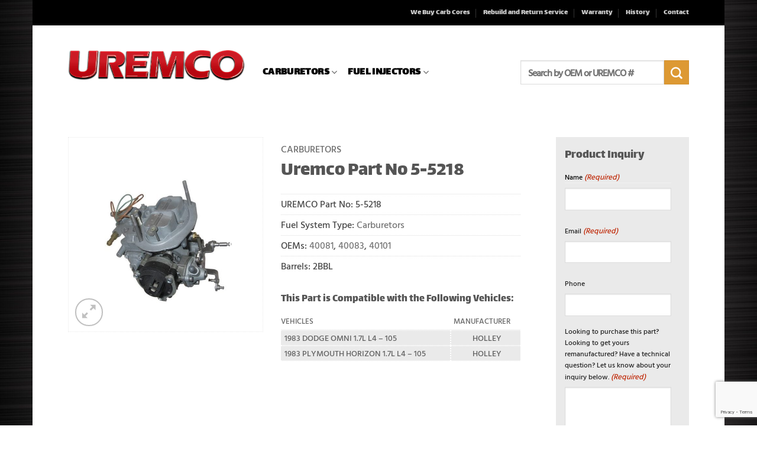

--- FILE ---
content_type: text/html; charset=utf-8
request_url: https://www.google.com/recaptcha/api2/anchor?ar=1&k=6LdjnsYaAAAAACKq1OR6QQkyiP4gxsnemnOJOVCu&co=aHR0cHM6Ly93d3cudXJlbWNvaW5jLmNvbTo0NDM.&hl=en&v=PoyoqOPhxBO7pBk68S4YbpHZ&theme=light&size=invisible&badge=bottomright&anchor-ms=20000&execute-ms=30000&cb=mjw72s8hbf0v
body_size: 49290
content:
<!DOCTYPE HTML><html dir="ltr" lang="en"><head><meta http-equiv="Content-Type" content="text/html; charset=UTF-8">
<meta http-equiv="X-UA-Compatible" content="IE=edge">
<title>reCAPTCHA</title>
<style type="text/css">
/* cyrillic-ext */
@font-face {
  font-family: 'Roboto';
  font-style: normal;
  font-weight: 400;
  font-stretch: 100%;
  src: url(//fonts.gstatic.com/s/roboto/v48/KFO7CnqEu92Fr1ME7kSn66aGLdTylUAMa3GUBHMdazTgWw.woff2) format('woff2');
  unicode-range: U+0460-052F, U+1C80-1C8A, U+20B4, U+2DE0-2DFF, U+A640-A69F, U+FE2E-FE2F;
}
/* cyrillic */
@font-face {
  font-family: 'Roboto';
  font-style: normal;
  font-weight: 400;
  font-stretch: 100%;
  src: url(//fonts.gstatic.com/s/roboto/v48/KFO7CnqEu92Fr1ME7kSn66aGLdTylUAMa3iUBHMdazTgWw.woff2) format('woff2');
  unicode-range: U+0301, U+0400-045F, U+0490-0491, U+04B0-04B1, U+2116;
}
/* greek-ext */
@font-face {
  font-family: 'Roboto';
  font-style: normal;
  font-weight: 400;
  font-stretch: 100%;
  src: url(//fonts.gstatic.com/s/roboto/v48/KFO7CnqEu92Fr1ME7kSn66aGLdTylUAMa3CUBHMdazTgWw.woff2) format('woff2');
  unicode-range: U+1F00-1FFF;
}
/* greek */
@font-face {
  font-family: 'Roboto';
  font-style: normal;
  font-weight: 400;
  font-stretch: 100%;
  src: url(//fonts.gstatic.com/s/roboto/v48/KFO7CnqEu92Fr1ME7kSn66aGLdTylUAMa3-UBHMdazTgWw.woff2) format('woff2');
  unicode-range: U+0370-0377, U+037A-037F, U+0384-038A, U+038C, U+038E-03A1, U+03A3-03FF;
}
/* math */
@font-face {
  font-family: 'Roboto';
  font-style: normal;
  font-weight: 400;
  font-stretch: 100%;
  src: url(//fonts.gstatic.com/s/roboto/v48/KFO7CnqEu92Fr1ME7kSn66aGLdTylUAMawCUBHMdazTgWw.woff2) format('woff2');
  unicode-range: U+0302-0303, U+0305, U+0307-0308, U+0310, U+0312, U+0315, U+031A, U+0326-0327, U+032C, U+032F-0330, U+0332-0333, U+0338, U+033A, U+0346, U+034D, U+0391-03A1, U+03A3-03A9, U+03B1-03C9, U+03D1, U+03D5-03D6, U+03F0-03F1, U+03F4-03F5, U+2016-2017, U+2034-2038, U+203C, U+2040, U+2043, U+2047, U+2050, U+2057, U+205F, U+2070-2071, U+2074-208E, U+2090-209C, U+20D0-20DC, U+20E1, U+20E5-20EF, U+2100-2112, U+2114-2115, U+2117-2121, U+2123-214F, U+2190, U+2192, U+2194-21AE, U+21B0-21E5, U+21F1-21F2, U+21F4-2211, U+2213-2214, U+2216-22FF, U+2308-230B, U+2310, U+2319, U+231C-2321, U+2336-237A, U+237C, U+2395, U+239B-23B7, U+23D0, U+23DC-23E1, U+2474-2475, U+25AF, U+25B3, U+25B7, U+25BD, U+25C1, U+25CA, U+25CC, U+25FB, U+266D-266F, U+27C0-27FF, U+2900-2AFF, U+2B0E-2B11, U+2B30-2B4C, U+2BFE, U+3030, U+FF5B, U+FF5D, U+1D400-1D7FF, U+1EE00-1EEFF;
}
/* symbols */
@font-face {
  font-family: 'Roboto';
  font-style: normal;
  font-weight: 400;
  font-stretch: 100%;
  src: url(//fonts.gstatic.com/s/roboto/v48/KFO7CnqEu92Fr1ME7kSn66aGLdTylUAMaxKUBHMdazTgWw.woff2) format('woff2');
  unicode-range: U+0001-000C, U+000E-001F, U+007F-009F, U+20DD-20E0, U+20E2-20E4, U+2150-218F, U+2190, U+2192, U+2194-2199, U+21AF, U+21E6-21F0, U+21F3, U+2218-2219, U+2299, U+22C4-22C6, U+2300-243F, U+2440-244A, U+2460-24FF, U+25A0-27BF, U+2800-28FF, U+2921-2922, U+2981, U+29BF, U+29EB, U+2B00-2BFF, U+4DC0-4DFF, U+FFF9-FFFB, U+10140-1018E, U+10190-1019C, U+101A0, U+101D0-101FD, U+102E0-102FB, U+10E60-10E7E, U+1D2C0-1D2D3, U+1D2E0-1D37F, U+1F000-1F0FF, U+1F100-1F1AD, U+1F1E6-1F1FF, U+1F30D-1F30F, U+1F315, U+1F31C, U+1F31E, U+1F320-1F32C, U+1F336, U+1F378, U+1F37D, U+1F382, U+1F393-1F39F, U+1F3A7-1F3A8, U+1F3AC-1F3AF, U+1F3C2, U+1F3C4-1F3C6, U+1F3CA-1F3CE, U+1F3D4-1F3E0, U+1F3ED, U+1F3F1-1F3F3, U+1F3F5-1F3F7, U+1F408, U+1F415, U+1F41F, U+1F426, U+1F43F, U+1F441-1F442, U+1F444, U+1F446-1F449, U+1F44C-1F44E, U+1F453, U+1F46A, U+1F47D, U+1F4A3, U+1F4B0, U+1F4B3, U+1F4B9, U+1F4BB, U+1F4BF, U+1F4C8-1F4CB, U+1F4D6, U+1F4DA, U+1F4DF, U+1F4E3-1F4E6, U+1F4EA-1F4ED, U+1F4F7, U+1F4F9-1F4FB, U+1F4FD-1F4FE, U+1F503, U+1F507-1F50B, U+1F50D, U+1F512-1F513, U+1F53E-1F54A, U+1F54F-1F5FA, U+1F610, U+1F650-1F67F, U+1F687, U+1F68D, U+1F691, U+1F694, U+1F698, U+1F6AD, U+1F6B2, U+1F6B9-1F6BA, U+1F6BC, U+1F6C6-1F6CF, U+1F6D3-1F6D7, U+1F6E0-1F6EA, U+1F6F0-1F6F3, U+1F6F7-1F6FC, U+1F700-1F7FF, U+1F800-1F80B, U+1F810-1F847, U+1F850-1F859, U+1F860-1F887, U+1F890-1F8AD, U+1F8B0-1F8BB, U+1F8C0-1F8C1, U+1F900-1F90B, U+1F93B, U+1F946, U+1F984, U+1F996, U+1F9E9, U+1FA00-1FA6F, U+1FA70-1FA7C, U+1FA80-1FA89, U+1FA8F-1FAC6, U+1FACE-1FADC, U+1FADF-1FAE9, U+1FAF0-1FAF8, U+1FB00-1FBFF;
}
/* vietnamese */
@font-face {
  font-family: 'Roboto';
  font-style: normal;
  font-weight: 400;
  font-stretch: 100%;
  src: url(//fonts.gstatic.com/s/roboto/v48/KFO7CnqEu92Fr1ME7kSn66aGLdTylUAMa3OUBHMdazTgWw.woff2) format('woff2');
  unicode-range: U+0102-0103, U+0110-0111, U+0128-0129, U+0168-0169, U+01A0-01A1, U+01AF-01B0, U+0300-0301, U+0303-0304, U+0308-0309, U+0323, U+0329, U+1EA0-1EF9, U+20AB;
}
/* latin-ext */
@font-face {
  font-family: 'Roboto';
  font-style: normal;
  font-weight: 400;
  font-stretch: 100%;
  src: url(//fonts.gstatic.com/s/roboto/v48/KFO7CnqEu92Fr1ME7kSn66aGLdTylUAMa3KUBHMdazTgWw.woff2) format('woff2');
  unicode-range: U+0100-02BA, U+02BD-02C5, U+02C7-02CC, U+02CE-02D7, U+02DD-02FF, U+0304, U+0308, U+0329, U+1D00-1DBF, U+1E00-1E9F, U+1EF2-1EFF, U+2020, U+20A0-20AB, U+20AD-20C0, U+2113, U+2C60-2C7F, U+A720-A7FF;
}
/* latin */
@font-face {
  font-family: 'Roboto';
  font-style: normal;
  font-weight: 400;
  font-stretch: 100%;
  src: url(//fonts.gstatic.com/s/roboto/v48/KFO7CnqEu92Fr1ME7kSn66aGLdTylUAMa3yUBHMdazQ.woff2) format('woff2');
  unicode-range: U+0000-00FF, U+0131, U+0152-0153, U+02BB-02BC, U+02C6, U+02DA, U+02DC, U+0304, U+0308, U+0329, U+2000-206F, U+20AC, U+2122, U+2191, U+2193, U+2212, U+2215, U+FEFF, U+FFFD;
}
/* cyrillic-ext */
@font-face {
  font-family: 'Roboto';
  font-style: normal;
  font-weight: 500;
  font-stretch: 100%;
  src: url(//fonts.gstatic.com/s/roboto/v48/KFO7CnqEu92Fr1ME7kSn66aGLdTylUAMa3GUBHMdazTgWw.woff2) format('woff2');
  unicode-range: U+0460-052F, U+1C80-1C8A, U+20B4, U+2DE0-2DFF, U+A640-A69F, U+FE2E-FE2F;
}
/* cyrillic */
@font-face {
  font-family: 'Roboto';
  font-style: normal;
  font-weight: 500;
  font-stretch: 100%;
  src: url(//fonts.gstatic.com/s/roboto/v48/KFO7CnqEu92Fr1ME7kSn66aGLdTylUAMa3iUBHMdazTgWw.woff2) format('woff2');
  unicode-range: U+0301, U+0400-045F, U+0490-0491, U+04B0-04B1, U+2116;
}
/* greek-ext */
@font-face {
  font-family: 'Roboto';
  font-style: normal;
  font-weight: 500;
  font-stretch: 100%;
  src: url(//fonts.gstatic.com/s/roboto/v48/KFO7CnqEu92Fr1ME7kSn66aGLdTylUAMa3CUBHMdazTgWw.woff2) format('woff2');
  unicode-range: U+1F00-1FFF;
}
/* greek */
@font-face {
  font-family: 'Roboto';
  font-style: normal;
  font-weight: 500;
  font-stretch: 100%;
  src: url(//fonts.gstatic.com/s/roboto/v48/KFO7CnqEu92Fr1ME7kSn66aGLdTylUAMa3-UBHMdazTgWw.woff2) format('woff2');
  unicode-range: U+0370-0377, U+037A-037F, U+0384-038A, U+038C, U+038E-03A1, U+03A3-03FF;
}
/* math */
@font-face {
  font-family: 'Roboto';
  font-style: normal;
  font-weight: 500;
  font-stretch: 100%;
  src: url(//fonts.gstatic.com/s/roboto/v48/KFO7CnqEu92Fr1ME7kSn66aGLdTylUAMawCUBHMdazTgWw.woff2) format('woff2');
  unicode-range: U+0302-0303, U+0305, U+0307-0308, U+0310, U+0312, U+0315, U+031A, U+0326-0327, U+032C, U+032F-0330, U+0332-0333, U+0338, U+033A, U+0346, U+034D, U+0391-03A1, U+03A3-03A9, U+03B1-03C9, U+03D1, U+03D5-03D6, U+03F0-03F1, U+03F4-03F5, U+2016-2017, U+2034-2038, U+203C, U+2040, U+2043, U+2047, U+2050, U+2057, U+205F, U+2070-2071, U+2074-208E, U+2090-209C, U+20D0-20DC, U+20E1, U+20E5-20EF, U+2100-2112, U+2114-2115, U+2117-2121, U+2123-214F, U+2190, U+2192, U+2194-21AE, U+21B0-21E5, U+21F1-21F2, U+21F4-2211, U+2213-2214, U+2216-22FF, U+2308-230B, U+2310, U+2319, U+231C-2321, U+2336-237A, U+237C, U+2395, U+239B-23B7, U+23D0, U+23DC-23E1, U+2474-2475, U+25AF, U+25B3, U+25B7, U+25BD, U+25C1, U+25CA, U+25CC, U+25FB, U+266D-266F, U+27C0-27FF, U+2900-2AFF, U+2B0E-2B11, U+2B30-2B4C, U+2BFE, U+3030, U+FF5B, U+FF5D, U+1D400-1D7FF, U+1EE00-1EEFF;
}
/* symbols */
@font-face {
  font-family: 'Roboto';
  font-style: normal;
  font-weight: 500;
  font-stretch: 100%;
  src: url(//fonts.gstatic.com/s/roboto/v48/KFO7CnqEu92Fr1ME7kSn66aGLdTylUAMaxKUBHMdazTgWw.woff2) format('woff2');
  unicode-range: U+0001-000C, U+000E-001F, U+007F-009F, U+20DD-20E0, U+20E2-20E4, U+2150-218F, U+2190, U+2192, U+2194-2199, U+21AF, U+21E6-21F0, U+21F3, U+2218-2219, U+2299, U+22C4-22C6, U+2300-243F, U+2440-244A, U+2460-24FF, U+25A0-27BF, U+2800-28FF, U+2921-2922, U+2981, U+29BF, U+29EB, U+2B00-2BFF, U+4DC0-4DFF, U+FFF9-FFFB, U+10140-1018E, U+10190-1019C, U+101A0, U+101D0-101FD, U+102E0-102FB, U+10E60-10E7E, U+1D2C0-1D2D3, U+1D2E0-1D37F, U+1F000-1F0FF, U+1F100-1F1AD, U+1F1E6-1F1FF, U+1F30D-1F30F, U+1F315, U+1F31C, U+1F31E, U+1F320-1F32C, U+1F336, U+1F378, U+1F37D, U+1F382, U+1F393-1F39F, U+1F3A7-1F3A8, U+1F3AC-1F3AF, U+1F3C2, U+1F3C4-1F3C6, U+1F3CA-1F3CE, U+1F3D4-1F3E0, U+1F3ED, U+1F3F1-1F3F3, U+1F3F5-1F3F7, U+1F408, U+1F415, U+1F41F, U+1F426, U+1F43F, U+1F441-1F442, U+1F444, U+1F446-1F449, U+1F44C-1F44E, U+1F453, U+1F46A, U+1F47D, U+1F4A3, U+1F4B0, U+1F4B3, U+1F4B9, U+1F4BB, U+1F4BF, U+1F4C8-1F4CB, U+1F4D6, U+1F4DA, U+1F4DF, U+1F4E3-1F4E6, U+1F4EA-1F4ED, U+1F4F7, U+1F4F9-1F4FB, U+1F4FD-1F4FE, U+1F503, U+1F507-1F50B, U+1F50D, U+1F512-1F513, U+1F53E-1F54A, U+1F54F-1F5FA, U+1F610, U+1F650-1F67F, U+1F687, U+1F68D, U+1F691, U+1F694, U+1F698, U+1F6AD, U+1F6B2, U+1F6B9-1F6BA, U+1F6BC, U+1F6C6-1F6CF, U+1F6D3-1F6D7, U+1F6E0-1F6EA, U+1F6F0-1F6F3, U+1F6F7-1F6FC, U+1F700-1F7FF, U+1F800-1F80B, U+1F810-1F847, U+1F850-1F859, U+1F860-1F887, U+1F890-1F8AD, U+1F8B0-1F8BB, U+1F8C0-1F8C1, U+1F900-1F90B, U+1F93B, U+1F946, U+1F984, U+1F996, U+1F9E9, U+1FA00-1FA6F, U+1FA70-1FA7C, U+1FA80-1FA89, U+1FA8F-1FAC6, U+1FACE-1FADC, U+1FADF-1FAE9, U+1FAF0-1FAF8, U+1FB00-1FBFF;
}
/* vietnamese */
@font-face {
  font-family: 'Roboto';
  font-style: normal;
  font-weight: 500;
  font-stretch: 100%;
  src: url(//fonts.gstatic.com/s/roboto/v48/KFO7CnqEu92Fr1ME7kSn66aGLdTylUAMa3OUBHMdazTgWw.woff2) format('woff2');
  unicode-range: U+0102-0103, U+0110-0111, U+0128-0129, U+0168-0169, U+01A0-01A1, U+01AF-01B0, U+0300-0301, U+0303-0304, U+0308-0309, U+0323, U+0329, U+1EA0-1EF9, U+20AB;
}
/* latin-ext */
@font-face {
  font-family: 'Roboto';
  font-style: normal;
  font-weight: 500;
  font-stretch: 100%;
  src: url(//fonts.gstatic.com/s/roboto/v48/KFO7CnqEu92Fr1ME7kSn66aGLdTylUAMa3KUBHMdazTgWw.woff2) format('woff2');
  unicode-range: U+0100-02BA, U+02BD-02C5, U+02C7-02CC, U+02CE-02D7, U+02DD-02FF, U+0304, U+0308, U+0329, U+1D00-1DBF, U+1E00-1E9F, U+1EF2-1EFF, U+2020, U+20A0-20AB, U+20AD-20C0, U+2113, U+2C60-2C7F, U+A720-A7FF;
}
/* latin */
@font-face {
  font-family: 'Roboto';
  font-style: normal;
  font-weight: 500;
  font-stretch: 100%;
  src: url(//fonts.gstatic.com/s/roboto/v48/KFO7CnqEu92Fr1ME7kSn66aGLdTylUAMa3yUBHMdazQ.woff2) format('woff2');
  unicode-range: U+0000-00FF, U+0131, U+0152-0153, U+02BB-02BC, U+02C6, U+02DA, U+02DC, U+0304, U+0308, U+0329, U+2000-206F, U+20AC, U+2122, U+2191, U+2193, U+2212, U+2215, U+FEFF, U+FFFD;
}
/* cyrillic-ext */
@font-face {
  font-family: 'Roboto';
  font-style: normal;
  font-weight: 900;
  font-stretch: 100%;
  src: url(//fonts.gstatic.com/s/roboto/v48/KFO7CnqEu92Fr1ME7kSn66aGLdTylUAMa3GUBHMdazTgWw.woff2) format('woff2');
  unicode-range: U+0460-052F, U+1C80-1C8A, U+20B4, U+2DE0-2DFF, U+A640-A69F, U+FE2E-FE2F;
}
/* cyrillic */
@font-face {
  font-family: 'Roboto';
  font-style: normal;
  font-weight: 900;
  font-stretch: 100%;
  src: url(//fonts.gstatic.com/s/roboto/v48/KFO7CnqEu92Fr1ME7kSn66aGLdTylUAMa3iUBHMdazTgWw.woff2) format('woff2');
  unicode-range: U+0301, U+0400-045F, U+0490-0491, U+04B0-04B1, U+2116;
}
/* greek-ext */
@font-face {
  font-family: 'Roboto';
  font-style: normal;
  font-weight: 900;
  font-stretch: 100%;
  src: url(//fonts.gstatic.com/s/roboto/v48/KFO7CnqEu92Fr1ME7kSn66aGLdTylUAMa3CUBHMdazTgWw.woff2) format('woff2');
  unicode-range: U+1F00-1FFF;
}
/* greek */
@font-face {
  font-family: 'Roboto';
  font-style: normal;
  font-weight: 900;
  font-stretch: 100%;
  src: url(//fonts.gstatic.com/s/roboto/v48/KFO7CnqEu92Fr1ME7kSn66aGLdTylUAMa3-UBHMdazTgWw.woff2) format('woff2');
  unicode-range: U+0370-0377, U+037A-037F, U+0384-038A, U+038C, U+038E-03A1, U+03A3-03FF;
}
/* math */
@font-face {
  font-family: 'Roboto';
  font-style: normal;
  font-weight: 900;
  font-stretch: 100%;
  src: url(//fonts.gstatic.com/s/roboto/v48/KFO7CnqEu92Fr1ME7kSn66aGLdTylUAMawCUBHMdazTgWw.woff2) format('woff2');
  unicode-range: U+0302-0303, U+0305, U+0307-0308, U+0310, U+0312, U+0315, U+031A, U+0326-0327, U+032C, U+032F-0330, U+0332-0333, U+0338, U+033A, U+0346, U+034D, U+0391-03A1, U+03A3-03A9, U+03B1-03C9, U+03D1, U+03D5-03D6, U+03F0-03F1, U+03F4-03F5, U+2016-2017, U+2034-2038, U+203C, U+2040, U+2043, U+2047, U+2050, U+2057, U+205F, U+2070-2071, U+2074-208E, U+2090-209C, U+20D0-20DC, U+20E1, U+20E5-20EF, U+2100-2112, U+2114-2115, U+2117-2121, U+2123-214F, U+2190, U+2192, U+2194-21AE, U+21B0-21E5, U+21F1-21F2, U+21F4-2211, U+2213-2214, U+2216-22FF, U+2308-230B, U+2310, U+2319, U+231C-2321, U+2336-237A, U+237C, U+2395, U+239B-23B7, U+23D0, U+23DC-23E1, U+2474-2475, U+25AF, U+25B3, U+25B7, U+25BD, U+25C1, U+25CA, U+25CC, U+25FB, U+266D-266F, U+27C0-27FF, U+2900-2AFF, U+2B0E-2B11, U+2B30-2B4C, U+2BFE, U+3030, U+FF5B, U+FF5D, U+1D400-1D7FF, U+1EE00-1EEFF;
}
/* symbols */
@font-face {
  font-family: 'Roboto';
  font-style: normal;
  font-weight: 900;
  font-stretch: 100%;
  src: url(//fonts.gstatic.com/s/roboto/v48/KFO7CnqEu92Fr1ME7kSn66aGLdTylUAMaxKUBHMdazTgWw.woff2) format('woff2');
  unicode-range: U+0001-000C, U+000E-001F, U+007F-009F, U+20DD-20E0, U+20E2-20E4, U+2150-218F, U+2190, U+2192, U+2194-2199, U+21AF, U+21E6-21F0, U+21F3, U+2218-2219, U+2299, U+22C4-22C6, U+2300-243F, U+2440-244A, U+2460-24FF, U+25A0-27BF, U+2800-28FF, U+2921-2922, U+2981, U+29BF, U+29EB, U+2B00-2BFF, U+4DC0-4DFF, U+FFF9-FFFB, U+10140-1018E, U+10190-1019C, U+101A0, U+101D0-101FD, U+102E0-102FB, U+10E60-10E7E, U+1D2C0-1D2D3, U+1D2E0-1D37F, U+1F000-1F0FF, U+1F100-1F1AD, U+1F1E6-1F1FF, U+1F30D-1F30F, U+1F315, U+1F31C, U+1F31E, U+1F320-1F32C, U+1F336, U+1F378, U+1F37D, U+1F382, U+1F393-1F39F, U+1F3A7-1F3A8, U+1F3AC-1F3AF, U+1F3C2, U+1F3C4-1F3C6, U+1F3CA-1F3CE, U+1F3D4-1F3E0, U+1F3ED, U+1F3F1-1F3F3, U+1F3F5-1F3F7, U+1F408, U+1F415, U+1F41F, U+1F426, U+1F43F, U+1F441-1F442, U+1F444, U+1F446-1F449, U+1F44C-1F44E, U+1F453, U+1F46A, U+1F47D, U+1F4A3, U+1F4B0, U+1F4B3, U+1F4B9, U+1F4BB, U+1F4BF, U+1F4C8-1F4CB, U+1F4D6, U+1F4DA, U+1F4DF, U+1F4E3-1F4E6, U+1F4EA-1F4ED, U+1F4F7, U+1F4F9-1F4FB, U+1F4FD-1F4FE, U+1F503, U+1F507-1F50B, U+1F50D, U+1F512-1F513, U+1F53E-1F54A, U+1F54F-1F5FA, U+1F610, U+1F650-1F67F, U+1F687, U+1F68D, U+1F691, U+1F694, U+1F698, U+1F6AD, U+1F6B2, U+1F6B9-1F6BA, U+1F6BC, U+1F6C6-1F6CF, U+1F6D3-1F6D7, U+1F6E0-1F6EA, U+1F6F0-1F6F3, U+1F6F7-1F6FC, U+1F700-1F7FF, U+1F800-1F80B, U+1F810-1F847, U+1F850-1F859, U+1F860-1F887, U+1F890-1F8AD, U+1F8B0-1F8BB, U+1F8C0-1F8C1, U+1F900-1F90B, U+1F93B, U+1F946, U+1F984, U+1F996, U+1F9E9, U+1FA00-1FA6F, U+1FA70-1FA7C, U+1FA80-1FA89, U+1FA8F-1FAC6, U+1FACE-1FADC, U+1FADF-1FAE9, U+1FAF0-1FAF8, U+1FB00-1FBFF;
}
/* vietnamese */
@font-face {
  font-family: 'Roboto';
  font-style: normal;
  font-weight: 900;
  font-stretch: 100%;
  src: url(//fonts.gstatic.com/s/roboto/v48/KFO7CnqEu92Fr1ME7kSn66aGLdTylUAMa3OUBHMdazTgWw.woff2) format('woff2');
  unicode-range: U+0102-0103, U+0110-0111, U+0128-0129, U+0168-0169, U+01A0-01A1, U+01AF-01B0, U+0300-0301, U+0303-0304, U+0308-0309, U+0323, U+0329, U+1EA0-1EF9, U+20AB;
}
/* latin-ext */
@font-face {
  font-family: 'Roboto';
  font-style: normal;
  font-weight: 900;
  font-stretch: 100%;
  src: url(//fonts.gstatic.com/s/roboto/v48/KFO7CnqEu92Fr1ME7kSn66aGLdTylUAMa3KUBHMdazTgWw.woff2) format('woff2');
  unicode-range: U+0100-02BA, U+02BD-02C5, U+02C7-02CC, U+02CE-02D7, U+02DD-02FF, U+0304, U+0308, U+0329, U+1D00-1DBF, U+1E00-1E9F, U+1EF2-1EFF, U+2020, U+20A0-20AB, U+20AD-20C0, U+2113, U+2C60-2C7F, U+A720-A7FF;
}
/* latin */
@font-face {
  font-family: 'Roboto';
  font-style: normal;
  font-weight: 900;
  font-stretch: 100%;
  src: url(//fonts.gstatic.com/s/roboto/v48/KFO7CnqEu92Fr1ME7kSn66aGLdTylUAMa3yUBHMdazQ.woff2) format('woff2');
  unicode-range: U+0000-00FF, U+0131, U+0152-0153, U+02BB-02BC, U+02C6, U+02DA, U+02DC, U+0304, U+0308, U+0329, U+2000-206F, U+20AC, U+2122, U+2191, U+2193, U+2212, U+2215, U+FEFF, U+FFFD;
}

</style>
<link rel="stylesheet" type="text/css" href="https://www.gstatic.com/recaptcha/releases/PoyoqOPhxBO7pBk68S4YbpHZ/styles__ltr.css">
<script nonce="D4_YemRkzuWGqkjUfU2uwg" type="text/javascript">window['__recaptcha_api'] = 'https://www.google.com/recaptcha/api2/';</script>
<script type="text/javascript" src="https://www.gstatic.com/recaptcha/releases/PoyoqOPhxBO7pBk68S4YbpHZ/recaptcha__en.js" nonce="D4_YemRkzuWGqkjUfU2uwg">
      
    </script></head>
<body><div id="rc-anchor-alert" class="rc-anchor-alert"></div>
<input type="hidden" id="recaptcha-token" value="[base64]">
<script type="text/javascript" nonce="D4_YemRkzuWGqkjUfU2uwg">
      recaptcha.anchor.Main.init("[\x22ainput\x22,[\x22bgdata\x22,\x22\x22,\[base64]/[base64]/[base64]/ZyhXLGgpOnEoW04sMjEsbF0sVywwKSxoKSxmYWxzZSxmYWxzZSl9Y2F0Y2goayl7RygzNTgsVyk/[base64]/[base64]/[base64]/[base64]/[base64]/[base64]/[base64]/bmV3IEJbT10oRFswXSk6dz09Mj9uZXcgQltPXShEWzBdLERbMV0pOnc9PTM/bmV3IEJbT10oRFswXSxEWzFdLERbMl0pOnc9PTQ/[base64]/[base64]/[base64]/[base64]/[base64]\\u003d\x22,\[base64]\\u003d\\u003d\x22,\x22w7svw4BVDcOuGirDo0HDhMOmw6YTw50Vw4QCw4ofSAZFA8KEIsKbwpU7MF7DpwrDo8OVQ0E1EsK+EExmw4sJw6vDicOqw6jCqcK0BMK8dMOKX1bDrcK2J8Kjw5jCncOSPcOPwqXCl2LDg2/DrTjDuio5KcKIB8O1ci3DgcKLBVwbw4zCnC7Cjmktwq/DvMKcw6wawq3CuMOLE8KKNMK/EsOGwrMjOz7CqVR9Yg7CnMOGahEoP8KDwosiwpklQcOZw4pXw71pwrhTVcOaAcK8w7NrfzZuw7dtwoHCucOUS8OjZSDCtMOUw5dDw5XDjcKPUcOHw5PDq8OfwrQ+w77ClcO/BEXDolYzwqPDg8OXZ2JsWcOYC2vDscKewqhNw4HDjMOTwqg8wqTDtE54w7FgwpgVwqsaYD7CiWnCinDClFzCosOydELCjl9RbsK/aCPCjsO5w4oJDC9xYXlnPMOUw7DCisOsLnjDlj4PGlc2YHLCgyNLUiMvXQUCQcKUPmfDt8O3IMKewo/DjcKsXHU+RQLCnsOYdcKpw4/Dtk3DmkPDpcOfwrXCjT9YO8KjwqfCghXCmnfCqsKQwojDmsOKZUlrMH3DiEUbfC9EI8ObworCq3hoU1ZzeCHCvcKcQsODfMOWCcK2P8Ojwo9AKgXDt8OOHVTDjMK/w5gCOMO/w5d4wpXCjHdKwr/DgFU4FcOUbsOddMOwWlfClW/Dpyt8woXDuR/Cm3UyFVPDq8K2OcOIYS/DrFpqKcKVwpxsMgnClhZLw5p0w7DCncO5wpx5XWzCvR/CvSgxw4fDkj0GwpXDm19Wwp/[base64]/DkcKYwphqwpsTwrjCohrCu8ORVsKhwoNoezMsFsO8wqcZw5jCpMODwqZ0AsKKMcOhSlHDhsKWw7zDljPCo8KddcOPYsOQN0dXdC0nwo5ew5VYw7fDtTvChRkmAMOYdzjDoGEXVcOvw6PChEhkwrnClxddVVbCknXDoipBw6ZJCMOITwhsw4c+Hglkwq/CnAzDlcOOw4xLIMOmKMOBHMKww40jC8Khw6DDu8OwQMK6w7PCkMO8FUjDjMK4w4IhF1/ChizDqz4DD8OyZUUhw5XCgFjCj8OzHkHCk1Vxw49QwqXCnMKPwoHCsMKETzzConLCj8KQw7rCp8OzfsOTw6wWwrXCrMKbBlIrRwYOB8KGwqvCmWXDvWDCsTUNwrk8wqbCh8OcFcKbOw/DrFsqS8O5woTCoGhoSlcJwpXCmzVTw4dAaEnDoBLCiG8bLcKMw6XDn8K5w4InHFTDmsOfwp7CnMOdI8KLQcOJSsKSw7LDplvDpBDDgcOXS8KrGjjCm3JAP8OQwpgTO8OGwocaJ8K/w7JAwpBvGsObwq/DvMKHCGcXw7TDoMKZLRzDtXnDu8OrITXDuAJ+OSl9w4LCq3HDtRbDkgUrd1/DnQDCmBNoOBkjw4bDgcO2RRnDpG5ZMiIyS8OewobDhW9Pw6EEw44pw7ELwp7DtcKwLR7DicKzwr0MwrHDl1ciw7dZMVMOdlHDtETCt3I0w4kCdMOTJi8Ew6vCq8OnwpzDqDovFcOGwqt7ensfwpDCksKIwoXDr8Osw7/Cr8Oew7HDtcKrYGNywrTCiGR1GiDDisO1KsK8w7TDlsO6w4Bmw7PCiMKwwq3CpMKYXFLCtR9Hw6fCt1TCh2vDo8OZw6I6RcKVZMOZd1bCmlUOw7nCo8OUwohLw5PDu8KowrLDm2M0D8OtwpLCm8Ksw6NyC8ODcnDCscOjGxTDo8K+R8KQYXVVdl9Yw7sQV35qTsK/aMKSw6jCmMKQw649ecKjecKWKxB6BsKrw5DDl3XDn2/CgC3Dv0JiG8KiQMO7w7Ziw745wphqJn/CscKaVRnDq8KmXsO8w59Tw4hiBMKCw73CicOLwpDDuhfDgcKQw6LCgsK4VEfCi2w7WsO+wpbDlsKTwqRyTSgDIhHCpzc9w5DCt1p8wo/CksO2wqHCt8KZwo7ChlDDvMOfwqPDr03CpgfCvcKKDwh3wq5jTUnDuMOhw4vCk0rDhV3CpsOGPhcfwocFw4wDeyAIekUlbB1aC8KzH8OLCsK7wqnCjy7CmcKJw45faUN0LVzCm1k/w6HCp8Kxwr7DpVUmwrHCqzZgw4rDnFxnw7UnZsKmwpRuMsKew7s6Zw5Tw57DtkRZBjkNZ8OIw6JPTxcfZsK9QTrDv8KUEFnCj8KiAMONBGTDmsKqw5klBMKVw4RIwofCqlxNw7vCn1bDmEPCkcKow7jCkTJmC8KBw6VVW0bCusKwGDcjw41MWMOyFA0/VMOqwok2B8K1wpnCnWLCv8KEw58hw7NTesOWw68jcC4VUwR6w7YXVTLDv3Atw5fDuMKkdmwDfcKbP8KMLA5two7Cr3prajxLJ8KnwpzDnjIGwoBXw7RBGmLDtXrCmMKxC8KKwpvDt8OYwp/DtsOlODPCpcKfdRjCu8OpwrdiwoLDuMKtwrxVaMOVwq9lwpsOwrvDslEpw4hoaMOSwqogFMO6w5TCqsOzw7MxwovDtsOHcsKLw61uwo/Cg3ENG8OTw6Ymw4PCg1/CtUvDgBs4wrdZR2bCtF/Djz48wpfDrMOrbj1Sw75gKG/CpMODw6/[base64]/DpS4XNilvw5TDn8O+GW7DglPDlcOaa0XCj8OzYsKwwqXDmMONw6fCucKKwo9Twpc/w61ww4/DvU3CkGDDs0fDoMKXw5rDkQ97wrRjSMK9IcOPQcO1wpzDhMK2KsKuwo12GX5CC8KWHcOswqspwpZPQcK7wpZBXB1fw55Zc8KGwpdtw7/DhUFNYjzCv8ONwo3CoMOaKwDCmcK4wrMNw6I8w7x5ZMOwNmoBAcO6esK/W8O7LRbCu048w43DhncPw5MwwoAKw6TCmRMNG8OCwrLDs3g6w7fCgmPCj8KaKmjDhcONBEJzV0UXHsKpwojDsHHCicOVw4jDsF3DiMOxbA/DvQ1qwo1Rw60vwqTCoMKQwpogAMKKfzvCtx3Chy7CuDDDhnE1w6zCk8KuAi8Mw48HfsO/[base64]/DjcONw6xKMi16w4XCpV7DicKvNUM1w7NlYsKdwqYxwqJjw57DsXzDjUZcwoNgwpsfw7DCnMOAwoHDscOdwrYJb8Kfw4vCnCDDg8OvTFPCpHTCmMOjAzDCosKkYSbCo8OzwokUDSQEwo/[base64]/wo/[base64]/DsTPCvsOAwqjCgSJGEMKbC8Oiwp7Dj1PCmlbCocKKDlYEw79EKXLDo8OtW8O/w7vDtU7DpcKuw5INHH1Kw4zDnsOaw6xkw4jDjz/DhzTCh1w2w6rDj8Kfw5HDhMOAw6nCmzQqw402fcKUBDDCo3zDgm8LwqYAJ2NYKMK8wpVvLkgEbVTCqRrCnsKIaMKEYE7CoyJ3w7Nnw67CgWFPw4MNdyfDmMKrw7ZtwqbCkcOsegcuwqbCs8OZw6lwAsKlw78Fw7bCu8OJwowdwodkw5TCncKMez/ClzbCj8OMWVxowqdBBVDDksKRd8O7w4J4w5tLw5zDkMKGw55rwqnCv8Ohw6vCpGVDZxrCrsK/wrPDjGpuw4t5wqPCkVJ6wrHCpA7DpcKgw51Lw5PDssOOwpEnVsO/KcOowqDDpsKPwqtLEVgZw5ZUw4vCkiLDjhRWX34gbmvClMKjScKjwrtdF8OHccKKEm9Rc8Okcz5ewpY/[base64]/B8KmLMKBwrXDi3zCocO4wpp4wrrDtiYFLifCj8OrwpQnE0F8w7JHw58ddsKsw5zCnEQSw50YMBXDkcKHw6hDw7/DpsKYX8KLXDJiBCR4dsO2w5nCj8O2Yzliw601wonDrMOLwpU1wqvDhh0DwpbCvxrCgk7Dq8O7wowiwoTCvMOjwp8Hw73DkcOrw6rDv8OaUcO5D0jDtGwFwr/CgMKSwqlawr3Dm8OLw50mEBDDr8Oww6slwoJSwq7Dqylnw6kAwpDDvUxRwqlZPHHCosKJw4ksEXMDwoHCocOWOg1fHsKuw7U/wpdxYg1dSMOIwqgFJX1gXyhQwr5eAcO6w4l6wqQfw7vClcKtw5tyFMKWa27DmcOCw5/[base64]/w6zDucKhEWvDo18cwoLDqWAcV8KJSEBxw6bDj8Ouw7bCicKJX2zCth94dsONC8OpccOmw4Y7WxbDsMOLw7LDnMOnwpvCjsKQw6ocMsO8woPDg8O/RQjCu8KAZMORw6lwwrTCssKTwrNPMsO/ZsKawrwKwpbCj8KlZHDDncK9w77DhlAAwpEGSsK1wr50a3vDncKNJUZDw5LCqVh/[base64]/w6zDqsKXw7HCsMKBwocNwo91wpvDicOcJEDDjsOCGx14w4hWADkPwqfDvFHClXnDv8O8w5RtQ3nCsjVJw7nCqhjDlMO3dcKZOMK4JBvCj8KCDG/[base64]/NR0qwovCvsKBe8KPecKBJ8KCwpgzw7zDt04/wppUHQEsw6PDsMO2w4LCvkRTO8O8w4PDtMO5QsOBGMOTY2ERw4Znw6DDlcK2w5bClsOaPcOWwqZWwq8NRcO4wrrCgFZbesOzHsOrwpt/[base64]/Dj2bCrCvDs8KNw7kAN1PCvm1/HsKiwpkCworDrMKwwr0nw6IUJMObGsKMwr5BWsKewqDDpMKkw61mwoFzw7Q5w4RrMcOZwqdnExjChl85w6rDqxnChMO/w5YnFV/DvhlBwqNEwroQIMOXWMOhwqs8w65Qw60Iwot2egjDhATCh2XDhH1hw7fDm8Kcb8O+w6/DscK/wr3DmMKVwq/Dt8KUw4LDq8OKMWBVMWpDwr3CjUtgK8KzIsOzBMKlwrMpwpXDsiRSwo8CwrpSwpBMT0MDw60hVlsaHMKjBcO0YmQ1w73DhMOrw6rDpDItccOScjjCrcOGMcOAUE3CjMOzwqg8OMOLZ8KEw5wGMMKNbcKtwrQowohfwpjDq8OKwqbDig/Dj8Khw7dyBMKpY8KYScKoEFTCgMOBExNeKFQcw61lw6rDq8OCwqdBw5vCuyt3w7/Ct8KOw5XDksKHwofDhMOyO8OYScKuY1ljYsOPccOHF8KIw6hyw7JbVXwbacKbwos7XcOPwr3DncKWw4crBBnCgcKUEMOjwqrDnV3DuhEYwrIHwrpywoQOKMODYMK3w7ojHUXDgl/Cnl/ChcOKVCNgZz0zw57DqU9OMcKEwpJwwqYewp3DtmPDssO+A8OcWsKtC8Odwos/wqgGd2k6BENrwoE9w5Ykw5ZiRBzDlcKoV8Otwo1Dw5bCkcKnw4fDqUcRw7LDnsK7fcKJw5LCu8K1GyjDiEbDqcO9wrTDvMKJPsOwISDDqMO+w5/ChBHCvsOHMxfCp8KscUkzw44zw7HClmHDtm7Di8Khw5UDJGXDsVLDg8KgYcOfZcOsQcOARw/Dq3Jgwr5hZcOqNjdXXQhPwq3CpsK4AzLDh8Odw6vDicOvRFcmaAnDo8O0XcO+WzgdG0FZwpHClSdxw7bDhsOSHkwUw5LCtsOpwoxzw5Qbw6/CjENlw44DFihmw4/DtcKbwqHCrHrDlzNSccKnDMO4wo3Dj8OpwqVwBntDTDk/c8KHccK0OcO0IHrDkcOVf8K4JsODwqjCmSPDhQhqYlAOw5/Ds8OQJgHCjsKhNXHCtMK8Ez7DmwvDv0DDtgHCpcK3w4Egw7/[base64]/[base64]/CpcO/czvCscOZCsOswp/[base64]/wqjCnlnCtcOpfcOiwp0nKsObHMKuw7LDmXAhHMO/El/[base64]/[base64]/HkcqIRXCgMKxCXLCpTdnRcKIw4XCmsKwMsK/BMOAI1jCscOAwpXDh2bDklJDV8Kvwo/DtcOKwrplw4YYwp/CrhHDjnJZXsOVwqHCscKTNxhZXcKqw6p9wobDvBHCj8KLSls4woQjwrtAcsKFaiA1YcOodcOAw7zDnzNawqp8woHDhn1dwqQOw77DvcKdIcKWw6/DhHRlwq9pBC9gw43Dg8Kiw4fDssK9QEzDpFnDjsKZah1rblHDo8OBAMOQV05hKh1pEXnDv8KOEGEJUUx2wovCu3/DusK6w4dmw5bCv1oKwoITwo5SRnPDrMO5AsO0wqbDhsKFdMOhYcOHMQ1tOCN+PWhXwrDCi2PCklY0Iw/[base64]/YmjCnMO7MMOMdHjCvcONVQDDihHDkMO4CMKSZxTDoMKJOWY2UChmYcOJPno1w6dca8O9w6Bdw7DCrXAJwqvDkMKNw5zCtcKdFsKDbis/PkssdznDvcO/[base64]/[base64]/Cg8KEwqXCvSl7NMOUZwfDsMKmwqUrCGnDn0DDnHDDosOQwqLDscOuw65PH2XClhnChmxmDsKnwo7CrAXCoX/Cl0FYHcOIwp40KComHcKywoU8w5nCtsOSw7VywrvDkA08wrjChTzCvMKHwo56W1/CvQHDl1TCrzTDnsOpwoZawrnCiWVoDcK4MAbDjgpDGgXCsSbDoMOpw6XDp8ONwrXDijLCs346ZMOgwqjCqcO4ecKbw6V1wp/DnsKZw611wokQw6dsdsOXwolnTMOJwrE+w5NTZcKKw5Y0wp/DngkCwpvDh8KZLmzDqDs9PTLCucKzRsOfw7nDq8Odw5URBWnDjMOXw4TDisKPdcKgDADCtXBDw7Jtw5PCkMKOwr/CvMKEecKYw7xtwpAlwpLCrMO0ZERzbCxcwq5Sw5YAwr/CtMKBw5PDlFrDo2vDtsKUCQLCk8KvS8OXS8KZQcK+OADDs8OdwqkTwrHCr1REPw3CoMKOw4sNUsKsbkXCrxPDqHltwrJ6Uw10wrouQsKSGXjCqALCjsOkw69Cwpo8w5/Cq1zDncKVwpZYwoJpwqhJwoc0eSTCgMO+wpkoC8KMbMOhwodCBAJpFh0CHsKaw5A5w57DgkccwqDDjGgyZcO4AcKqa8KNXMOiw6l0NcKmw50jwqDDrzlmwoYLO8KNwqcICQJcwp8bL0/Di2ZAwpV+LcOkwq7Cq8KZQHhiwo1RPwvCuzPDn8KEw4Miwop1w7nDgVDCucOgwpvDicO7Xl8jw5TCuFjCncONXybDpcOzJcOwwqPCpT7Ci8OhIsOhCGLDmG5twqrDs8KLEcOzwqTCssKqwofDtAlVwprCiDk3wqV7woFzwqfCq8OdF2LDiXZoUisROQhOLMO/[base64]/CusKxAMKvw7zDscKKSU8ICcOYPMOgw7TCtXTDicOyVH/DrsK9bn3DiMOeUTMzwoUbwrogwoTCsXjDt8O+w4oKU8OhLMO+MsK5ecO1UsO6ZcKWCcKuwrMvwqwlwqANwoBBXsKsfEfCqcKxaSxkYhwsCsKXY8KrF8KkwpFMW2vCu2nCrF7DmcOhw75pQQ/DqsKiwrnCo8KWwp7Cs8OQw79ec8KHb08zw4zDiMOVRxbCk3NAQ8KTCnTDkMKqwo5dN8Krw71kw57DucOwGQkow7fCv8K/ZksRw5TCjibDsE/Dl8OxIcOFBAE4w7HDpCrDrhfDpBBlw61ZLsO/w6jDvy98w7Z9wowhGMOuwrAKPWDDimbDl8KewroIK8K7w6Vow4dfwpdIw5lUwo82w6LCtcK9G13CiV5ew7Y6wpXCuF3Dt1IkwqVfwq94w7QOwpPDoCY7bMK2RsO5w5rCqcOww5tgwqfDpMOYw5fDvnkZwrAiw7zDiAHCg3LDknTCg1LCtMOmw5zDscOSdXxowpcLwo/DnEDCrsKqwrjDnjVJI3nDjMK3Xn8tB8KYNARIw5vDhy/DgMKvLFnCmcKmNcKOw5rCuMObw6nDqsOjwrPCqHQfwqMfHsO1wpE9wpsmwonCoDzCk8OYLyLCgMO3WUjDt8OiKnRTDsO2bcOwwrzCssOYwqjDuVA9cknDv8Kbw6Bswo3DkmzCgcKcw5XDj8OLw7Q+w4PDoMK3a37Djgp+UBrDnj1Lw6dcNk/DjQzCo8KyOwnDtsKewoY7HDgdK8OLK8Kxw7XDsMKTwovCnkMYVWLCj8KjPMKrwrhHO0XCgsKbw6jDkBwyakjDocOFB8KEwp7Cih9PwrVew5/CpcOsccOpw4LChlnCtw4Bw63Dny9OwpfChsKcwrvClcKyacOYwp/CglTChmLCukI+w6jDq3LCvsK0HWcCRMOlw7vDmSFGZR7DnsK/[base64]/TQPDr8ONRAI3woHCi2XCp2rCsMK0wqbDjMKtbxvClxLCvBNcVFPChW/ChVzCgMOXCh3DkcKtw6bDt1BSw4pDw4LCrBDCvcKmB8O0w7DDnsO/wrrCuCUxw6PDuC9bw7bCiMOmwqjCtE0xwr3CgFfCjcKGLMK4wr3ChUwXwogkfyDCt8KvwqUcwpVLdUtMw4DDvER1wr5VwofDhzYxeDBBw7w6wrXDjmEww5Fvw7PDrHTDvMOeGMOUw4/DksKTXMOIw6snb8KLwpAywpo4w5fDlcKcBFMMwpXCvcODw4U3w6jCuQfDv8KrDC/CnTEywrrCksKBwq9nwoYZOcODXyIqDGQeesKeGsOTwq09cDbCkcOvUFHClMOuwo7Dv8Kaw7IZTsK5IsOcDsOwX3s0w4EJJiHCtcKhw6cMw4JEeA9Qw73DnBTDnMOcwpl3wrUqesOiDsKZwrgcw5ojwp/Dsj7Dv8KSMw5iwrXDiBfCm07CiF3DkHTDhRfCscOFwptGMsOjS3ltB8K0UMKAOh9CAi7Cii/DkMO+w7HCngxWwpwYSUI+w6hSwp5owr/[base64]/DoArClXwKTBMgw5LCjCxCwrYhwpQgw487f8Kow4PCsmHCqcKJwofDp8OYw55XfsOgwrczwqMhwokHYcO4Z8O8w77Dv8Ojw7LDiUjCucO/w7vDgcKTw6YYVlUQw7HCqxTDlMKlJz4hfMO0TAsWw5bDiMOrw57DlTdAwq03w7puw4jDusKNXkYkw7/[base64]/DlgnDl8K+w7DCs2fDmBrCrsObChJjHsOJwrBEwrnDqx1Jw7Vywp5jP8Oqw6ExayDDncKCw7F8wqIUR8O8EcKowoJ6wrkSw65Fw43CgFfCqcOOTi3DkzhXw6LDpcOLw65UKT3DksK0w4Bxwp54YTTChkpaw6PCkTYuwpE3woLClA/Dp8OuUREjwrkYwpc6AcOkw5NYw5rDisOwFFUebkM6agMsLjDDisO7JnVow6bDh8O3w7XDkcOgw7RCw6LCjcONwrDDgcOVIkpuw6VHJ8OMwpXDtDPDvcK+w45uwoFfN8O2I8K7dE/[base64]/[base64]/[base64]/Ch8nw55EO1DCr8OcLsKew7Iyw74nw58hwpbDhcKhwpHDuEExOWLDjMO1wrDDlMOQwr7Doiljwop3woHDv2LCs8OzVMKXwqbDq8KTdsOvVUUTCMOSwq3DiQ/DqcONWcKKw7p5wpMOw6bDpcOuwr7ChHXCmsOgM8K3wq/DncK+RcK3w50Cwrs8w61qScKKwoNpwpUicHjDtl/Dt8OwdMOIw4LDshXDoQNDKinDqsOGw67CvMOIw7vCgcKNwo7DijHDmxcRwo4Tw7vCt8KNw6TDiMOqwrXDlFDDssOicw9gbzF9w6/[base64]/EcK1b8KDw4DCmSPCgFrDmlXDgMKpXsOxS8KMN8K3b8ORw5Bbw5HClsKqw6nCgMKAw5/DssObdSUtw5VUf8OpIxbDmcKve0zDunljbsKSPcKnWcKIw656w4Qxw6Rfw5dqAAADci3Cr1wQwpPCucKhdnPDtxLDo8KHwplswoTDsG/DncOlAsKgDBUsAMOvUcO2OxXDmznDmHRxOMKGw6zDssOTwo/DhTTCq8Oww77DohvClRJiwqMMw6Qcw7lJw6PDo8Knw7vDpMOJwpcCbTwvLX3CnMOxwqAPd8OWSD4qw6kLwqPDvcKjwoYWw75ywozCpcORw7HCgMOXw4sFJHzDqFTDqBY3w5Nbw59jw4/DtRg3wrAaeMKjTsOGwpTCigxfcMKiI8OnwrpCw51Zw5w6w7/[base64]/wr4UO8OUw6jDjhPCmcK4a0DDjsK8RjrDpsOfJQfCqWLDvGwARsKVw4Yaw4TCkx3CtcOsw7/DicKgRMKewoZGwqzDv8OpwodYw7zCmMKUaMOAw7s9WMO/Igd7w73Ck8KgwqA3TCHDqlzCmSsZZgRZw4/Cn8O6wrzCs8KzTcKIw5jDllYJNcKiwqxBwoHCgMKvfBLCo8Krw6/Chiohw4zChElCwqQ6OsK/wrcILMO6Y8KxBMOTJMOCw6HDihrCvcO0DmUQJ3zDt8ODTsK/LXUkcA0Cw5BZwrNsdsObw7AydDBcPsOSWcO6w5jDjBDCvcO3wpPCtB7Dtx/DnsK0CcOYwo5vYMKBUsKKck3Dk8OCwoDCuFBlwpvCk8KlYR3CpMKawpDDg1TDuMOuYDASw7REI8OywpA7w5HDugXDiigtdsOgwp18BMKje1PCsT5Lw5nCnsOzPMOSwoDCkVPDocOTAyzCkwXDt8O/N8OiZcO4wonDh8KZJsOMwofCpsKww6XCqhvDrsKuK21OQG7CilFlwoZIwr8uw6PCuGAUBcO1f8OTI8KowpM2a8Ozwr/[base64]/[base64]/DncKfw5vDtDnDvmLDrD02MsONVcOlwrl/ZyrDtcKIYsKzwrvCvBAtw4PDrMKUewNWwrENcMKYw7V9w5DDliTDmDPDr3fDngo4w6dPLT3Ct2rDj8KWwptRMxzDusK7ZUc4w6LDucKAw7nCrR5hVcOew7VKw7kHYcOXKcOUQcK1wrc7D8OtMcKHTMO8worCqsKQWDsTMBx/KglYwqFgwqzDtMKjZcOGZSjDmsKxSxsjVMO1HMOLw5PChsKbaxJSwrnCrSfDqUbCjsOHwoTDnTVFw6kjCH7CvUrDhsKAwoYmKSAIPxPDo3/CjRzCisKnb8KjwrTCqR5/w4LCicKzEsOOBcOVw5dlTcO3Qjk/PcKBwoRfEnt/NMO/w59zLlhSw6PDlGI0w6PDssKkOMObTX7DkVsXVj3DuzdEIMONYMK2BMOYw6fDksOHMxctY8K/XRrCksOCwpNifFwBT8OsJVN0wq/Di8OfSsK2B8KAw7PCr8OxB8KURcOGw7fCg8O/w6h2w5HCq3oBYQAZQcKtR8K2RlzDjsOuw4RfEiApwoLDlsKzGMOjc3XDqcK1MF94wpteTsOcEcONwoUrw7R4B8ODwrgqwoYFwqPCg8OZIBxaGcKobmrCk3/ChcOFwrJswoVNwrs3w5jDn8OXw7/CsCXDiCXDusK5TMOIFUpjRXbCmRfDmcKrO0F8WmpYAWzChCVXRQ4Xw7/CqcOefMKUBlYRwrnDnifDvCDChMK5wrfCqx13c8OQwo5UTsOIQSXCvnzClsObwrhNwrnDiV3ChMKnGWgBwqbCncK5UMOBAMO5wqrDlkPClDQlSmLCksOowrjCosOyHHfDjsO2wpTCrWZjSXPDrsOrMMKWGETDqsO8A8OJOn/Di8KdOsKLRy/DnsKidcO/w5Qgw796wrfCtsKoP8KFw5cBw5BeWB/CksOOcMKbwovCtMOdwoVVw4zCjsK/SkUUw4HCnsORwqlow7rDtcKAw4QZwqjCl3TDr3dzEx5dw59GwpzCmHXCiSXCkHtvV2QOWcOpHMOTwqrCjAzDiQzCocOmf2wbUcKUDAVvw5g0ZGRGw7YWwovCv8KQw6zDsMOaewZjw7/CqMOlw4NJCMKtOCPCjMObw5kFwoQPcyLDkMOWAzhGCFrDuCPCuR4zw74nw58eHMO8wodjcMOnw7wsVsOVw6Q6JXEYGwBSwoDCh1w/dmDDlSQKG8KQUS8iBRhzYhx7CcOBw6DCi8K8wrRKw48MYsKSGMKJw7hvwrPClMK5bRp+TwLDvcO5wp9Mb8KAw6jCtVQVwpnDiSXCiMO0A8Kpw6c5GFVkdS55wqsfSgTCg8OQAsKzJsOfc8Oxwr/DlsOjQFhKNz7CocORVC/ChHjDshEbw7oaAcO+wodFw6bCjldjw5HDp8KBwqR0I8KLwqHCs3rDocKvw5pOHm4hwr3Cj8Opwp/DrWUaS19JLFfCpMOrwrTCosO6w4BPw7h6wpnDhsOhw5wLYVnCrTjDi0xwDF3DlcKBZMKXEkxww6fDg0YjcS3Cu8K5wr8bYcOoWC9xIhldwrJkw5HCvsOIw7XDmi8Iw5HCocO0w6/CnAkEXAdGwrPDsE9XwpoEEcKiVsOsXiRGw7jDjsKeQxpuf1zCp8OddwzCm8OsTB5wUAIqw555KmLDpcK2QcOWwqB/[base64]/DlGUNeX4DwosYwp8Ew7nCkX7DvcK6wp/DkQQMKwE/wo8BFCcUfy7CsMOeNMKeJ2BFJRXDlsKqOV/DvsKxd2HDqsOHAsOBwow+wrgfUAnCqsOWwr3CocOWw57DocOuw7XCncOWwoXClsOuZcOPYSjDo2vCmMOoe8O/wo0yVi9EGCXDpQc+XUvCth4ww4Y5ZUh1LMOdwp7DvMOmwrPCpHLDrnvCumJYYMO9esO0wq1KPm3CpgxYw4pawoHCtTVMwonCjSTDkUBcYj7DpX7DmTh/woUpWcK+bsKHJ2LCv8OPwqXCkMOfwr7Dl8O1WsOoRsOlwqtYwr/DvcOIwqQ9wrbDpsKHK2rDthEpwr/CjCvDrlDDl8Kawr0Bw7fCt2LCi1h2J8OvwqrCvcKLFl3Ci8OVwopNw7TCpgfDmsKHKcOLw7fDhcKEwp9yB8OwC8KLwqTCoCnCkcK4wofCmE/CmxxcYMOqZcKfWcKZw7hmwqjDmgcgEsKsw6XCvVNkN8OBwovDg8O0PsKawofDtsOnw4IzQkhRwrIrJsKrwoDDkiY1wrnDuljCtzrDlsK4w4Q3R8KMwp9qCiVBw5/DgHR/dUlBQcKVfcOHck7CrlHCujEPFxgXw67ClSU1E8KlH8K2eRPDkAxsMsKZw6U8ZcONwoBRA8KawqvCi2ItXVJpGTwAGsKAw4rDv8K4QsKpwo1Gw5vCggzCmi1Iw5LCjmfCiMK1woYfwp/[base64]/[base64]/Dnj7CnsKiwqkJwrIuFzdjWcKVwr5bw5txwp5rbzVCRsOKwrtWwrHDt8OeMsKJXFFkVsONPQ9TKDDDgcOKMsOmH8OwQ8Kawr/CnsOKw5FFw7gJw7TDlVpjQB1MwoDDr8O8wr9ew51wd0AQwozDs33Dv8OEWmzCuMO3w4bCnibClUTDucK/[base64]/Cp2xsPgzDg2bDnsO8dBDDjsOyYCdHPsOEwqEkFVbDuGTDpAvDs8K7UVjCqsOzw7oVKjpAU0DCq1/CjsO7NG5Pw7ZNfTLDjcKxw6Blw7kCecKtw7EOwr7Cs8OIw6JNOHReCA/CnMOwTjbCoMKgwq/Ch8KKw54HAsKHWFpnWhvDoMOEwrN0E33Ch8K/wokCdR5jwqIdF0fDoS7Cqk0Zwp7DoW/[base64]/dcOUAxPDs0DDi27Cm0VJGh09wrdyMCDDpFkeD8OWwotUSMOxw4FAwrY3w6nCtMKmw6HDgybDlRDCqixmwrEuwr/DhcKzw7DCkmNaw7/Drm3DpsK2wqo3wrXCi3bCuk15KHdZZzfCj8O2wpZDw7zChRTDosKaw50qwonDmcOOZ8KzDsKkETLCp3V+w4PCvcKgwonDgcO2QcO/OnlGwplcFV7Dq8Omwolsw57DrHHDsmPCk8O5JcK/w4dQwo9OXHbDslnDmghQairCs2XDncKTEyzDn3Ynw4LCkcOjw6HClmdJw7FOEmXChyVVw7LDlMOWHsOUZj4VJVfCvQPCk8OBwrnCi8OLwrHDucKVwqMjw7PCm8OyB0NgwpZpw6LCsXbCjMK/w7gnY8K2w7RpFMOpw5ZSwrVWBWHDo8ORGcOMCcKAw6XDn8O/w6ZVZFR9w6rCv05vdFbCvcOxE0BnwrfDgcKewq5GeMOBLz5iBcK9XcO3woHCrsOsIsKKwr/CtMK0TcOeZ8O0GyNZw4gPYjAUSMOsPFZTawDCqcKXwqQMfVBeZMK0w6TCmgE5ACZAL8KQw5fCoMOowonDmMOzE8OSw5XCmsKMaCDDm8Osw7TCvsO1wpdMU8Kbwr/DhEPCvB/[base64]/[base64]/DhMK7w7HDnUvDtFTDszs1w7nCnU3Di8KUacO3fWQ9A0zDqcK+wo5gwqk/[base64]/DowLDuCDDjcOzPMOsR8OEw7vCtMKZak/CrcOmw508YHrCgMOiasKQMcKDZMOwXRDCpwvDkRvDrj4KL2sYdyYFw6sIw7/CpRHDj8KHTG0kESLDhsKSw5A8w5h+YQ/Co8Ovwr/DkMOYw5fCjTHDvMKPwrARw6fDlcKKw6J5PB3DhcKQdMKpPMK8V8KWEMKxRsOdcwdHZTHCpnzCtsO8Z3XCocKqw5bCm8O0w7rCvEDDqikFw4HCtlgpeA3Dt2A3wrLDuz/DtxI+I1XDlF8jLsKxw6Q6emXCrcOhDsOmwrfCp8KdwpvDqcOtwrEEwoFzwq3CkiAAFW8pJcKdwrl4w41NwoMswq/ClsOiGsKhA8OsU1Jwfncfwrp0KMKrKsOoYsOAw70Jw7Mqw7/ClClNdMOuw4zDpsOBwqoEwrTCnnrDmMOESsKbLkM6WC/CqsOQw7rDs8Kcw5nDshzDhWIxwoQbf8KYwozDqjjCgsKMb8Kbej/Dg8OGJ2Ilwo7DvsKgHBDDhhZjwqXDjQ9/JXE8RHNmwrhzdyNHw67DgwlPdj/[base64]/DnhFAw55mccObwpLDv1sBwoE0wojChlnDogBWw5/[base64]/CjcKlJMKaWhXCqMKUw6kRw5c1cMOiBVLDrQHCusOOwrFMGsKgeHcCw6LCr8Oyw6huw7PDqcO4a8OGOi58wqlFMHUNwrBwwqXCkR/DoSbCpsKdwrvDmsKgaj7DpMK0VEdowr/Cvnwnw7giED0dwpXDrsOJwrXCjsKbfMK4w63CpcOHBMK4VcKqI8KMwrIcG8O1b8KaAcOqPm7CsnDCv2vCv8OWYUfCmsKgXXfDmcO8MsKnV8KDFsOcwrjDmHHDgMOfwpU8PsKLWMO7B2UidsOow5/CncKiw5wWwp/[base64]/CqUXCucOHwpLClSVeU8Kwwrdgw646w5dzJ3/DnntpWWvCr8KIwrnCoDpewoRew4QPwprCvcO9bMKYP3/CgsKuw7rDn8OXD8Kcdg/DqXBDesKLMmhgw6XDtE3DqcO/[base64]/DoMOTwpjDvsOWI8OnZcK+c8K6w4rDncOHOcKhw4/CqcOow44cXhDDi1LDnkkyw4UtDMKWwoVEF8Kzw6EuYMKGR8O1wrAEwrs8WgjCp8KZRCnDlVrCvgfCgMKlIsOFwqksworDrylnMTo6w5Z2woslYMKxI3rDjyQ/S3XDj8OqwrdaZcO9c8K9wrFca8O+w5A1HWQXwo3Dt8OYOkHCh8ObwoTDgcOpcCVTwrZyHQUsAAfDp3NcWEV6wprDjU15WGFQb8O5w7/DsMKLwoTDj3lhNHnCgMOWCsKYGsOLw7vClD1Sw5Ufa3nDoQ9jwobCjnA5w73DvSHDrsK/[base64]/CiFojR8OxRsKJw4/CjlkfwrXCtjQ5OHPCnGIlw7oTw4jDqjFtw6sAMDPDjMKlwrzCtynDrsORwrJbVMKlccOqb0gGw5XCuyHClsOsDiJgOSkxbjHCs1woWnAyw7EhX0E5V8Kxwp4uwqHCj8OUw6fDqsOeNSM0wqvCpcORDBsuw5fDmAAMdcKWH2llXi/Di8O9w53CssOyTMOaPEUjwrhfZBrCmMOeBGTCt8OhFcKPa2LCvsKRNw8vDMO/JEbCkMONIMKzw77Cgz5+wonClEgPe8O/[base64]/Ch8O1KhPDkcO+w7fDi8Obw7bDnBjDn8KDw5fCgGobBkUTRxhPCsOpGUQdcRwidwbCshnCnWZ0w5DCnD86JMOsw7sEwr/CtADCmQ7DpsO8wpZlKWgXSsOYaEbCgcOMXF3DnsOVw5pvwr42A8OPw5R9fcOIaC9mf8OGwofDvTdFwqjCnlPDpDDCgnPDocK+wpZqw6XDoDbDuBMZw5sEwqXCucOTwq1VNQjDtMKXXQNcdSB1wpRmEF/Cm8OYS8K6M2BIwopTwr9rZcKqSMOXwoTCk8KMw77DuxEsQMKkJVvCslx6KVQ/w5lseW4re8OPFndLFFNrfn4GfgouNcOmHRYEw7fDoEvDisKmw7EKw5zDlyDDvGE1UsONw5nCo3JGUsKEOjTCvsOVwr9Xw7PDlHQRw5TCjMO/w7DCosOMPsKbwp7DhVBgF8ORwpRqw4Zbwq97LWsjAWohB8K/wrnDgcKgEcKuwofCuHRhw4/[base64]/[base64]/wp9gwqVbw5x/TBjDtzrDnyvCp8KXUjxEKcOWWjoPXF/CokYsTnPCuEBEXsOSwpMgWSNTEG3DpcK1NxVewqDDtFXDgcKyw507MEXDt8KHEVfDsxkidMKREXdrw4rCi2HDjsKowpF2wrsefsO/WWHDqsKrwoluAkXDi8KYNSvCkcKfBcK1wrbDkEo8wqXCk255w4AURsOFYkbCtXTDmyTDssKpOMOQw64Da8O5JcOBPcOYLsKyQ1TCpTABWMK5PMKlVRYjwofDqcOzwooxKMOMcVPDqsO9w7bCq1oTcsO9wqlFwq0pw6/CrzkNN8K0wqFMLcO7w68jaFlAw5HDoMKKGcK7wr3DisK8AcKpBibDtcKHwolqwrjDnMKhwqzDlcKBR8KJIhU7w7o5QMKJfsO7Ris/[base64]/DhMKKTG3DtMO3wr46wrrDocO6w7LCs2oXFS8pwohKw6EXUAXCkglQw5nDsMOoTC8DLMOEwr7CsnxpwrI4ZMK2wpwCGSnCq0/[base64]/DvT/CtsKQw5fDm8OyDcOffsOVPzwVwqfCsyfCri3DkhhQw7Jew6rCt8Okw6tQP8KJWsOJw4XDi8KxZMKBwqrCnQrDsHnCsRrCtE5uwoBsecKNw7hUQVEswrTDqVxRQj3Dg3HCp8OhdmBUw5PCtwbDknMuw4RQwojCisO/wqlmesKyE8KxWcOHw4wwwrDDmzdUOMOoOMO4w4/[base64]/[base64]/[base64]/[base64]/CsxnCjn/CtSLCnDJEw4pyw47Do0rDrRQYEsKzV8K9wqcMw5BeFkLClDFgwo1wIMK4Li9sw6cBwoFLwo1tw5jCk8O0w6PDj8Klwr4ow4tUwpfDlcOtZWHDqsOzBMO4woZ7RcKbX1s3w7p5w5nCicKhGwdlwqsYw5TCmk5Sw559NhZwesKiFw/CgsODwqDDsWzCmAYlWmclEsKWUcKnwqTDpTtQXFzCs8K7NMOEA1trIFh4w6HCkRcVNzBbwp3DocOhwoIKwovDvHoYZAYPw6vCoSocwpzDh8OPw5Q2wrYFBkXChcO+XsOZw6MHBsKiw4BWcw3Do8OZZMOQHcOseUvCrTk\\u003d\x22],null,[\x22conf\x22,null,\x226LdjnsYaAAAAACKq1OR6QQkyiP4gxsnemnOJOVCu\x22,0,null,null,null,1,[21,125,63,73,95,87,41,43,42,83,102,105,109,121],[1017145,884],0,null,null,null,null,0,null,0,null,700,1,null,0,\[base64]/76lBhn6iwkZoQoZnOKMAhmv8xEZ\x22,0,0,null,null,1,null,0,0,null,null,null,0],\x22https://www.uremcoinc.com:443\x22,null,[3,1,1],null,null,null,0,3600,[\x22https://www.google.com/intl/en/policies/privacy/\x22,\x22https://www.google.com/intl/en/policies/terms/\x22],\x22o0kByV4YEE5VQaVZCyQZJYNU2FYHhu4ZQr1SnfPUGvU\\u003d\x22,0,0,null,1,1769046693191,0,0,[209],null,[27],\x22RC-i10-6hKHvZXCSw\x22,null,null,null,null,null,\x220dAFcWeA6PwfAzxdfFWbGi3CuAiSKoKe6tG7z7Xil7AHK-hm317ACfpTfltlcul16xeN_-4_4b5EBWH3Bu0sy4kAjP3yLlmhzoEQ\x22,1769129493226]");
    </script></body></html>